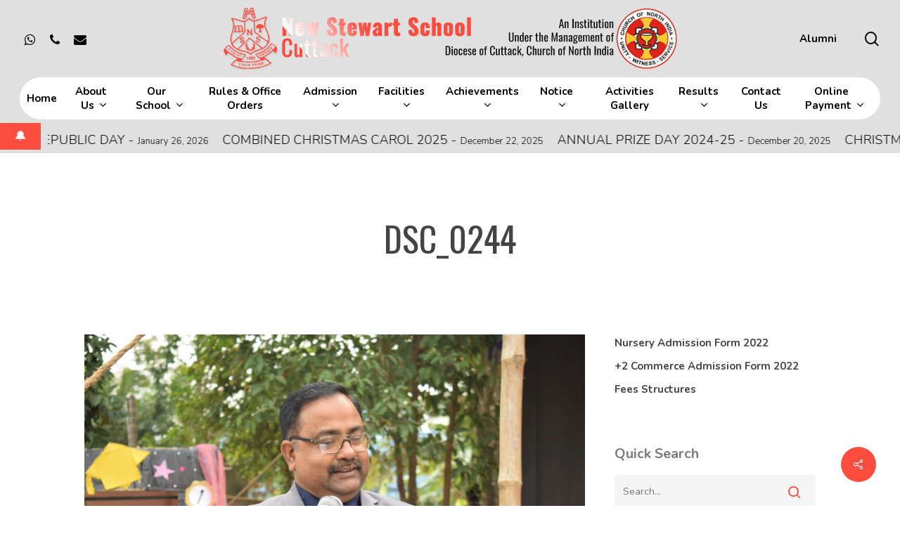

--- FILE ---
content_type: text/html; charset=UTF-8
request_url: https://www.newstewartschoolctc.in/farewell-2023-2024-std-x/dsc_0244-2/
body_size: 22326
content:
<!doctype html>
<html lang="en-US" class="no-js">
<head>
	<meta charset="UTF-8">
	<meta name="viewport" content="width=device-width, initial-scale=1, maximum-scale=1, user-scalable=0" /><title>DSC_0244 &#8211; New Stewart School Cuttack</title>
<meta name='robots' content='max-image-preview:large' />
<link rel='dns-prefetch' href='//fonts.googleapis.com' />
<link rel="alternate" type="application/rss+xml" title="New Stewart School Cuttack &raquo; Feed" href="https://www.newstewartschoolctc.in/feed/" />
<script type="text/javascript">
/* <![CDATA[ */
window._wpemojiSettings = {"baseUrl":"https:\/\/s.w.org\/images\/core\/emoji\/15.0.3\/72x72\/","ext":".png","svgUrl":"https:\/\/s.w.org\/images\/core\/emoji\/15.0.3\/svg\/","svgExt":".svg","source":{"concatemoji":"https:\/\/www.newstewartschoolctc.in\/wp-includes\/js\/wp-emoji-release.min.js?ver=6.5.7"}};
/*! This file is auto-generated */
!function(i,n){var o,s,e;function c(e){try{var t={supportTests:e,timestamp:(new Date).valueOf()};sessionStorage.setItem(o,JSON.stringify(t))}catch(e){}}function p(e,t,n){e.clearRect(0,0,e.canvas.width,e.canvas.height),e.fillText(t,0,0);var t=new Uint32Array(e.getImageData(0,0,e.canvas.width,e.canvas.height).data),r=(e.clearRect(0,0,e.canvas.width,e.canvas.height),e.fillText(n,0,0),new Uint32Array(e.getImageData(0,0,e.canvas.width,e.canvas.height).data));return t.every(function(e,t){return e===r[t]})}function u(e,t,n){switch(t){case"flag":return n(e,"\ud83c\udff3\ufe0f\u200d\u26a7\ufe0f","\ud83c\udff3\ufe0f\u200b\u26a7\ufe0f")?!1:!n(e,"\ud83c\uddfa\ud83c\uddf3","\ud83c\uddfa\u200b\ud83c\uddf3")&&!n(e,"\ud83c\udff4\udb40\udc67\udb40\udc62\udb40\udc65\udb40\udc6e\udb40\udc67\udb40\udc7f","\ud83c\udff4\u200b\udb40\udc67\u200b\udb40\udc62\u200b\udb40\udc65\u200b\udb40\udc6e\u200b\udb40\udc67\u200b\udb40\udc7f");case"emoji":return!n(e,"\ud83d\udc26\u200d\u2b1b","\ud83d\udc26\u200b\u2b1b")}return!1}function f(e,t,n){var r="undefined"!=typeof WorkerGlobalScope&&self instanceof WorkerGlobalScope?new OffscreenCanvas(300,150):i.createElement("canvas"),a=r.getContext("2d",{willReadFrequently:!0}),o=(a.textBaseline="top",a.font="600 32px Arial",{});return e.forEach(function(e){o[e]=t(a,e,n)}),o}function t(e){var t=i.createElement("script");t.src=e,t.defer=!0,i.head.appendChild(t)}"undefined"!=typeof Promise&&(o="wpEmojiSettingsSupports",s=["flag","emoji"],n.supports={everything:!0,everythingExceptFlag:!0},e=new Promise(function(e){i.addEventListener("DOMContentLoaded",e,{once:!0})}),new Promise(function(t){var n=function(){try{var e=JSON.parse(sessionStorage.getItem(o));if("object"==typeof e&&"number"==typeof e.timestamp&&(new Date).valueOf()<e.timestamp+604800&&"object"==typeof e.supportTests)return e.supportTests}catch(e){}return null}();if(!n){if("undefined"!=typeof Worker&&"undefined"!=typeof OffscreenCanvas&&"undefined"!=typeof URL&&URL.createObjectURL&&"undefined"!=typeof Blob)try{var e="postMessage("+f.toString()+"("+[JSON.stringify(s),u.toString(),p.toString()].join(",")+"));",r=new Blob([e],{type:"text/javascript"}),a=new Worker(URL.createObjectURL(r),{name:"wpTestEmojiSupports"});return void(a.onmessage=function(e){c(n=e.data),a.terminate(),t(n)})}catch(e){}c(n=f(s,u,p))}t(n)}).then(function(e){for(var t in e)n.supports[t]=e[t],n.supports.everything=n.supports.everything&&n.supports[t],"flag"!==t&&(n.supports.everythingExceptFlag=n.supports.everythingExceptFlag&&n.supports[t]);n.supports.everythingExceptFlag=n.supports.everythingExceptFlag&&!n.supports.flag,n.DOMReady=!1,n.readyCallback=function(){n.DOMReady=!0}}).then(function(){return e}).then(function(){var e;n.supports.everything||(n.readyCallback(),(e=n.source||{}).concatemoji?t(e.concatemoji):e.wpemoji&&e.twemoji&&(t(e.twemoji),t(e.wpemoji)))}))}((window,document),window._wpemojiSettings);
/* ]]> */
</script>
<style id='wp-emoji-styles-inline-css' type='text/css'>

	img.wp-smiley, img.emoji {
		display: inline !important;
		border: none !important;
		box-shadow: none !important;
		height: 1em !important;
		width: 1em !important;
		margin: 0 0.07em !important;
		vertical-align: -0.1em !important;
		background: none !important;
		padding: 0 !important;
	}
</style>
<link rel='stylesheet' id='wp-block-library-css' href='https://www.newstewartschoolctc.in/wp-includes/css/dist/block-library/style.min.css?ver=6.5.7' type='text/css' media='all' />
<style id='classic-theme-styles-inline-css' type='text/css'>
/*! This file is auto-generated */
.wp-block-button__link{color:#fff;background-color:#32373c;border-radius:9999px;box-shadow:none;text-decoration:none;padding:calc(.667em + 2px) calc(1.333em + 2px);font-size:1.125em}.wp-block-file__button{background:#32373c;color:#fff;text-decoration:none}
</style>
<style id='global-styles-inline-css' type='text/css'>
body{--wp--preset--color--black: #000000;--wp--preset--color--cyan-bluish-gray: #abb8c3;--wp--preset--color--white: #ffffff;--wp--preset--color--pale-pink: #f78da7;--wp--preset--color--vivid-red: #cf2e2e;--wp--preset--color--luminous-vivid-orange: #ff6900;--wp--preset--color--luminous-vivid-amber: #fcb900;--wp--preset--color--light-green-cyan: #7bdcb5;--wp--preset--color--vivid-green-cyan: #00d084;--wp--preset--color--pale-cyan-blue: #8ed1fc;--wp--preset--color--vivid-cyan-blue: #0693e3;--wp--preset--color--vivid-purple: #9b51e0;--wp--preset--gradient--vivid-cyan-blue-to-vivid-purple: linear-gradient(135deg,rgba(6,147,227,1) 0%,rgb(155,81,224) 100%);--wp--preset--gradient--light-green-cyan-to-vivid-green-cyan: linear-gradient(135deg,rgb(122,220,180) 0%,rgb(0,208,130) 100%);--wp--preset--gradient--luminous-vivid-amber-to-luminous-vivid-orange: linear-gradient(135deg,rgba(252,185,0,1) 0%,rgba(255,105,0,1) 100%);--wp--preset--gradient--luminous-vivid-orange-to-vivid-red: linear-gradient(135deg,rgba(255,105,0,1) 0%,rgb(207,46,46) 100%);--wp--preset--gradient--very-light-gray-to-cyan-bluish-gray: linear-gradient(135deg,rgb(238,238,238) 0%,rgb(169,184,195) 100%);--wp--preset--gradient--cool-to-warm-spectrum: linear-gradient(135deg,rgb(74,234,220) 0%,rgb(151,120,209) 20%,rgb(207,42,186) 40%,rgb(238,44,130) 60%,rgb(251,105,98) 80%,rgb(254,248,76) 100%);--wp--preset--gradient--blush-light-purple: linear-gradient(135deg,rgb(255,206,236) 0%,rgb(152,150,240) 100%);--wp--preset--gradient--blush-bordeaux: linear-gradient(135deg,rgb(254,205,165) 0%,rgb(254,45,45) 50%,rgb(107,0,62) 100%);--wp--preset--gradient--luminous-dusk: linear-gradient(135deg,rgb(255,203,112) 0%,rgb(199,81,192) 50%,rgb(65,88,208) 100%);--wp--preset--gradient--pale-ocean: linear-gradient(135deg,rgb(255,245,203) 0%,rgb(182,227,212) 50%,rgb(51,167,181) 100%);--wp--preset--gradient--electric-grass: linear-gradient(135deg,rgb(202,248,128) 0%,rgb(113,206,126) 100%);--wp--preset--gradient--midnight: linear-gradient(135deg,rgb(2,3,129) 0%,rgb(40,116,252) 100%);--wp--preset--font-size--small: 13px;--wp--preset--font-size--medium: 20px;--wp--preset--font-size--large: 36px;--wp--preset--font-size--x-large: 42px;--wp--preset--spacing--20: 0.44rem;--wp--preset--spacing--30: 0.67rem;--wp--preset--spacing--40: 1rem;--wp--preset--spacing--50: 1.5rem;--wp--preset--spacing--60: 2.25rem;--wp--preset--spacing--70: 3.38rem;--wp--preset--spacing--80: 5.06rem;--wp--preset--shadow--natural: 6px 6px 9px rgba(0, 0, 0, 0.2);--wp--preset--shadow--deep: 12px 12px 50px rgba(0, 0, 0, 0.4);--wp--preset--shadow--sharp: 6px 6px 0px rgba(0, 0, 0, 0.2);--wp--preset--shadow--outlined: 6px 6px 0px -3px rgba(255, 255, 255, 1), 6px 6px rgba(0, 0, 0, 1);--wp--preset--shadow--crisp: 6px 6px 0px rgba(0, 0, 0, 1);}:where(.is-layout-flex){gap: 0.5em;}:where(.is-layout-grid){gap: 0.5em;}body .is-layout-flex{display: flex;}body .is-layout-flex{flex-wrap: wrap;align-items: center;}body .is-layout-flex > *{margin: 0;}body .is-layout-grid{display: grid;}body .is-layout-grid > *{margin: 0;}:where(.wp-block-columns.is-layout-flex){gap: 2em;}:where(.wp-block-columns.is-layout-grid){gap: 2em;}:where(.wp-block-post-template.is-layout-flex){gap: 1.25em;}:where(.wp-block-post-template.is-layout-grid){gap: 1.25em;}.has-black-color{color: var(--wp--preset--color--black) !important;}.has-cyan-bluish-gray-color{color: var(--wp--preset--color--cyan-bluish-gray) !important;}.has-white-color{color: var(--wp--preset--color--white) !important;}.has-pale-pink-color{color: var(--wp--preset--color--pale-pink) !important;}.has-vivid-red-color{color: var(--wp--preset--color--vivid-red) !important;}.has-luminous-vivid-orange-color{color: var(--wp--preset--color--luminous-vivid-orange) !important;}.has-luminous-vivid-amber-color{color: var(--wp--preset--color--luminous-vivid-amber) !important;}.has-light-green-cyan-color{color: var(--wp--preset--color--light-green-cyan) !important;}.has-vivid-green-cyan-color{color: var(--wp--preset--color--vivid-green-cyan) !important;}.has-pale-cyan-blue-color{color: var(--wp--preset--color--pale-cyan-blue) !important;}.has-vivid-cyan-blue-color{color: var(--wp--preset--color--vivid-cyan-blue) !important;}.has-vivid-purple-color{color: var(--wp--preset--color--vivid-purple) !important;}.has-black-background-color{background-color: var(--wp--preset--color--black) !important;}.has-cyan-bluish-gray-background-color{background-color: var(--wp--preset--color--cyan-bluish-gray) !important;}.has-white-background-color{background-color: var(--wp--preset--color--white) !important;}.has-pale-pink-background-color{background-color: var(--wp--preset--color--pale-pink) !important;}.has-vivid-red-background-color{background-color: var(--wp--preset--color--vivid-red) !important;}.has-luminous-vivid-orange-background-color{background-color: var(--wp--preset--color--luminous-vivid-orange) !important;}.has-luminous-vivid-amber-background-color{background-color: var(--wp--preset--color--luminous-vivid-amber) !important;}.has-light-green-cyan-background-color{background-color: var(--wp--preset--color--light-green-cyan) !important;}.has-vivid-green-cyan-background-color{background-color: var(--wp--preset--color--vivid-green-cyan) !important;}.has-pale-cyan-blue-background-color{background-color: var(--wp--preset--color--pale-cyan-blue) !important;}.has-vivid-cyan-blue-background-color{background-color: var(--wp--preset--color--vivid-cyan-blue) !important;}.has-vivid-purple-background-color{background-color: var(--wp--preset--color--vivid-purple) !important;}.has-black-border-color{border-color: var(--wp--preset--color--black) !important;}.has-cyan-bluish-gray-border-color{border-color: var(--wp--preset--color--cyan-bluish-gray) !important;}.has-white-border-color{border-color: var(--wp--preset--color--white) !important;}.has-pale-pink-border-color{border-color: var(--wp--preset--color--pale-pink) !important;}.has-vivid-red-border-color{border-color: var(--wp--preset--color--vivid-red) !important;}.has-luminous-vivid-orange-border-color{border-color: var(--wp--preset--color--luminous-vivid-orange) !important;}.has-luminous-vivid-amber-border-color{border-color: var(--wp--preset--color--luminous-vivid-amber) !important;}.has-light-green-cyan-border-color{border-color: var(--wp--preset--color--light-green-cyan) !important;}.has-vivid-green-cyan-border-color{border-color: var(--wp--preset--color--vivid-green-cyan) !important;}.has-pale-cyan-blue-border-color{border-color: var(--wp--preset--color--pale-cyan-blue) !important;}.has-vivid-cyan-blue-border-color{border-color: var(--wp--preset--color--vivid-cyan-blue) !important;}.has-vivid-purple-border-color{border-color: var(--wp--preset--color--vivid-purple) !important;}.has-vivid-cyan-blue-to-vivid-purple-gradient-background{background: var(--wp--preset--gradient--vivid-cyan-blue-to-vivid-purple) !important;}.has-light-green-cyan-to-vivid-green-cyan-gradient-background{background: var(--wp--preset--gradient--light-green-cyan-to-vivid-green-cyan) !important;}.has-luminous-vivid-amber-to-luminous-vivid-orange-gradient-background{background: var(--wp--preset--gradient--luminous-vivid-amber-to-luminous-vivid-orange) !important;}.has-luminous-vivid-orange-to-vivid-red-gradient-background{background: var(--wp--preset--gradient--luminous-vivid-orange-to-vivid-red) !important;}.has-very-light-gray-to-cyan-bluish-gray-gradient-background{background: var(--wp--preset--gradient--very-light-gray-to-cyan-bluish-gray) !important;}.has-cool-to-warm-spectrum-gradient-background{background: var(--wp--preset--gradient--cool-to-warm-spectrum) !important;}.has-blush-light-purple-gradient-background{background: var(--wp--preset--gradient--blush-light-purple) !important;}.has-blush-bordeaux-gradient-background{background: var(--wp--preset--gradient--blush-bordeaux) !important;}.has-luminous-dusk-gradient-background{background: var(--wp--preset--gradient--luminous-dusk) !important;}.has-pale-ocean-gradient-background{background: var(--wp--preset--gradient--pale-ocean) !important;}.has-electric-grass-gradient-background{background: var(--wp--preset--gradient--electric-grass) !important;}.has-midnight-gradient-background{background: var(--wp--preset--gradient--midnight) !important;}.has-small-font-size{font-size: var(--wp--preset--font-size--small) !important;}.has-medium-font-size{font-size: var(--wp--preset--font-size--medium) !important;}.has-large-font-size{font-size: var(--wp--preset--font-size--large) !important;}.has-x-large-font-size{font-size: var(--wp--preset--font-size--x-large) !important;}
.wp-block-navigation a:where(:not(.wp-element-button)){color: inherit;}
:where(.wp-block-post-template.is-layout-flex){gap: 1.25em;}:where(.wp-block-post-template.is-layout-grid){gap: 1.25em;}
:where(.wp-block-columns.is-layout-flex){gap: 2em;}:where(.wp-block-columns.is-layout-grid){gap: 2em;}
.wp-block-pullquote{font-size: 1.5em;line-height: 1.6;}
</style>
<link rel='stylesheet' id='salient-social-css' href='https://www.newstewartschoolctc.in/wp-content/plugins/salient-social/css/style.css?ver=1.2.2' type='text/css' media='all' />
<style id='salient-social-inline-css' type='text/css'>

  .sharing-default-minimal .nectar-love.loved,
  body .nectar-social[data-color-override="override"].fixed > a:before, 
  body .nectar-social[data-color-override="override"].fixed .nectar-social-inner a,
  .sharing-default-minimal .nectar-social[data-color-override="override"] .nectar-social-inner a:hover,
  .nectar-social.vertical[data-color-override="override"] .nectar-social-inner a:hover {
    background-color: #fd4d40;
  }
  .nectar-social.hover .nectar-love.loved,
  .nectar-social.hover > .nectar-love-button a:hover,
  .nectar-social[data-color-override="override"].hover > div a:hover,
  #single-below-header .nectar-social[data-color-override="override"].hover > div a:hover,
  .nectar-social[data-color-override="override"].hover .share-btn:hover,
  .sharing-default-minimal .nectar-social[data-color-override="override"] .nectar-social-inner a {
    border-color: #fd4d40;
  }
  #single-below-header .nectar-social.hover .nectar-love.loved i,
  #single-below-header .nectar-social.hover[data-color-override="override"] a:hover,
  #single-below-header .nectar-social.hover[data-color-override="override"] a:hover i,
  #single-below-header .nectar-social.hover .nectar-love-button a:hover i,
  .nectar-love:hover i,
  .hover .nectar-love:hover .total_loves,
  .nectar-love.loved i,
  .nectar-social.hover .nectar-love.loved .total_loves,
  .nectar-social.hover .share-btn:hover, 
  .nectar-social[data-color-override="override"].hover .nectar-social-inner a:hover,
  .nectar-social[data-color-override="override"].hover > div:hover span,
  .sharing-default-minimal .nectar-social[data-color-override="override"] .nectar-social-inner a:not(:hover) i,
  .sharing-default-minimal .nectar-social[data-color-override="override"] .nectar-social-inner a:not(:hover) {
    color: #fd4d40;
  }
</style>
<link rel='stylesheet' id='awsm-team-css' href='https://www.newstewartschoolctc.in/wp-content/plugins/awsm-team/css/team.min.css?ver=1.3.3' type='text/css' media='all' />
<link rel='stylesheet' id='font-awesome-css' href='https://www.newstewartschoolctc.in/wp-content/themes/salient/css/font-awesome-legacy.min.css?ver=4.7.1' type='text/css' media='all' />
<link rel='stylesheet' id='salient-grid-system-css' href='https://www.newstewartschoolctc.in/wp-content/themes/salient/css/build/grid-system.css?ver=14.0.5' type='text/css' media='all' />
<link rel='stylesheet' id='main-styles-css' href='https://www.newstewartschoolctc.in/wp-content/themes/salient/css/build/style.css?ver=14.0.5' type='text/css' media='all' />
<link rel='stylesheet' id='nectar-header-layout-centered-bottom-bar-css' href='https://www.newstewartschoolctc.in/wp-content/themes/salient/css/build/header/header-layout-centered-bottom-bar.css?ver=14.0.5' type='text/css' media='all' />
<link rel='stylesheet' id='nectar-single-styles-css' href='https://www.newstewartschoolctc.in/wp-content/themes/salient/css/build/single.css?ver=14.0.5' type='text/css' media='all' />
<link rel='stylesheet' id='nectar_default_font_open_sans-css' href='https://fonts.googleapis.com/css?family=Open+Sans%3A300%2C400%2C600%2C700&#038;subset=latin%2Clatin-ext' type='text/css' media='all' />
<link rel='stylesheet' id='responsive-css' href='https://www.newstewartschoolctc.in/wp-content/themes/salient/css/build/responsive.css?ver=14.0.5' type='text/css' media='all' />
<link rel='stylesheet' id='skin-material-css' href='https://www.newstewartschoolctc.in/wp-content/themes/salient/css/build/skin-material.css?ver=14.0.5' type='text/css' media='all' />
<link rel='stylesheet' id='salient-wp-menu-dynamic-css' href='https://www.newstewartschoolctc.in/wp-content/uploads/salient/menu-dynamic.css?ver=15275' type='text/css' media='all' />
<link rel='stylesheet' id='js_composer_front-css' href='https://www.newstewartschoolctc.in/wp-content/plugins/js_composer_salient/assets/css/js_composer.min.css?ver=6.7.1' type='text/css' media='all' />
<link rel='stylesheet' id='nectar-widget-posts-css' href='https://www.newstewartschoolctc.in/wp-content/themes/salient/css/build/elements/widget-nectar-posts.css?ver=14.0.5' type='text/css' media='all' />
<link rel='stylesheet' id='dhvc-form-font-awesome-css' href='https://www.newstewartschoolctc.in/wp-content/plugins/dhvc-form/assets/fonts/font-awesome/css/font-awesome.min.css?ver=4.1.0' type='text/css' media='all' />
<link rel='stylesheet' id='dhvc-form-css' href='https://www.newstewartschoolctc.in/wp-content/plugins/dhvc-form/assets/css/style.css?ver=2.2.39' type='text/css' media='all' />
<link rel='stylesheet' id='mimetypes-link-icons-css' href='https://www.newstewartschoolctc.in/wp-content/plugins/mimetypes-link-icons/css/style.php?cssvars=bXRsaV9oZWlnaHQ9MjQmbXRsaV9pbWFnZV90eXBlPXBuZyZtdGxpX2xlZnRvcnJpZ2h0PWxlZnQmYWN0aXZlX3R5cGVzPWNzdnxkb2N8ZG9jeHxwZGZ8cmFy&#038;ver=3.0' type='text/css' media='all' />
<link rel='stylesheet' id='dynamic-css-css' href='https://www.newstewartschoolctc.in/wp-content/themes/salient/css/salient-dynamic-styles.css?ver=74575' type='text/css' media='all' />
<style id='dynamic-css-inline-css' type='text/css'>
@media only screen and (min-width:1000px){body #ajax-content-wrap.no-scroll{min-height:calc(100vh - 140px);height:calc(100vh - 140px)!important;}}@media only screen and (min-width:1000px){#page-header-wrap.fullscreen-header,#page-header-wrap.fullscreen-header #page-header-bg,html:not(.nectar-box-roll-loaded) .nectar-box-roll > #page-header-bg.fullscreen-header,.nectar_fullscreen_zoom_recent_projects,#nectar_fullscreen_rows:not(.afterLoaded) > div{height:calc(100vh - 139px);}.wpb_row.vc_row-o-full-height.top-level,.wpb_row.vc_row-o-full-height.top-level > .col.span_12{min-height:calc(100vh - 139px);}html:not(.nectar-box-roll-loaded) .nectar-box-roll > #page-header-bg.fullscreen-header{top:140px;}.nectar-slider-wrap[data-fullscreen="true"]:not(.loaded),.nectar-slider-wrap[data-fullscreen="true"]:not(.loaded) .swiper-container{height:calc(100vh - 138px)!important;}.admin-bar .nectar-slider-wrap[data-fullscreen="true"]:not(.loaded),.admin-bar .nectar-slider-wrap[data-fullscreen="true"]:not(.loaded) .swiper-container{height:calc(100vh - 138px - 32px)!important;}}@media only screen and (max-width:999px){.using-mobile-browser #nectar_fullscreen_rows:not(.afterLoaded):not([data-mobile-disable="on"]) > div{height:calc(100vh - 121px);}.using-mobile-browser .wpb_row.vc_row-o-full-height.top-level,.using-mobile-browser .wpb_row.vc_row-o-full-height.top-level > .col.span_12,[data-permanent-transparent="1"].using-mobile-browser .wpb_row.vc_row-o-full-height.top-level,[data-permanent-transparent="1"].using-mobile-browser .wpb_row.vc_row-o-full-height.top-level > .col.span_12{min-height:calc(100vh - 121px);}html:not(.nectar-box-roll-loaded) .nectar-box-roll > #page-header-bg.fullscreen-header,.nectar_fullscreen_zoom_recent_projects,.nectar-slider-wrap[data-fullscreen="true"]:not(.loaded),.nectar-slider-wrap[data-fullscreen="true"]:not(.loaded) .swiper-container,#nectar_fullscreen_rows:not(.afterLoaded):not([data-mobile-disable="on"]) > div{height:calc(100vh - 68px);}.wpb_row.vc_row-o-full-height.top-level,.wpb_row.vc_row-o-full-height.top-level > .col.span_12{min-height:calc(100vh - 68px);}body[data-transparent-header="false"] #ajax-content-wrap.no-scroll{min-height:calc(100vh - 68px);height:calc(100vh - 68px);}}body .container-wrap .vc_row-fluid[data-column-margin="50px"] > .span_12,body .container-wrap .vc_row-fluid[data-column-margin="50px"] .full-page-inner > .container > .span_12,body .container-wrap .vc_row-fluid[data-column-margin="50px"] .full-page-inner > .span_12{margin-left:-25px;margin-right:-25px;}body .container-wrap .vc_row-fluid[data-column-margin="50px"] .wpb_column:not(.child_column),body .container-wrap .inner_row[data-column-margin="50px"] .child_column{padding-left:25px;padding-right:25px;}.container-wrap .vc_row-fluid[data-column-margin="50px"].full-width-content > .span_12,.container-wrap .vc_row-fluid[data-column-margin="50px"].full-width-content .full-page-inner > .span_12{margin-left:0;margin-right:0;padding-left:25px;padding-right:25px;}.single-portfolio #full_width_portfolio .vc_row-fluid[data-column-margin="50px"].full-width-content > .span_12{padding-right:25px;}@media only screen and (max-width:999px) and (min-width:690px){.vc_row-fluid[data-column-margin="50px"] > .span_12 > .one-fourths:not([class*="vc_col-xs-"]),.vc_row-fluid .vc_row-fluid.inner_row[data-column-margin="50px"] > .span_12 > .one-fourths:not([class*="vc_col-xs-"]){margin-bottom:50px;}}.screen-reader-text,.nectar-skip-to-content:not(:focus){border:0;clip:rect(1px,1px,1px,1px);clip-path:inset(50%);height:1px;margin:-1px;overflow:hidden;padding:0;position:absolute!important;width:1px;word-wrap:normal!important;}
/*Menu Badge css START*/
.menu-badge-red {
font-size: 8px;
margin-left: 4px;
position: relative;
top: -10px;
margin-bottom: 13px;
color: #ffffff;
background-color: #C72128;
padding: 2px 4px;
border-radius: 3px;
}
.badge-bounce {
animation: bouncing .8s cubic-bezier(0.1,0.05,0.05,1) 0s infinite alternate both;
}
@keyframes bouncing{
	0%{top:-6px}
	100%{top:-10px}
}
/*Menu Badge css END*/

/*Nav Style*/

header div.col_last nav{background: rgba(255,255,255,1)!important;
    border-radius: 50px!important;}
header div.col_last nav>ul>li>a {
    padding-top: 10px!important;
    padding-bottom: 10px!important;
        margin-bottom: 0px!important;

}
/*Nav style end*/

/*Ticker Style*/

/*New Ticker css START*/
.spt-label{font-family: Fredericka the Great!important;}
.spt-link .spt-postinfo {font-size: 13px!important;}
/*New Ticker css END*/

/* Page Sub Header */

.home #page-header-wrap { display: none; }
#page-header-bg {
    background-color: #16c3b0!important;
    height: 120px!important;
    
}
#page-header-bg h1{
    color: #fff!important;
    text-align:center!important;
}
#page-header-wrap {
    height: 120px!important;
}
/*Form CSS Start*/

.es-field-wrap input[type=text], input[type=email] {
    background-color: rgb(255 255 255);
    border-radius: 4px;
    border: 2px solid rgb(10 26 147);
}
/*Form CSS End*/
 
/*Widget CSS Start*/
.nectar_blog_posts_recent_extra li .post-date{font-size: 13px!important;}


body #footer-outer .row {
    padding: 10px 0!important;
}
#block-22 p{display:none;}
#mvcwid h3.wps_visitor_title {font-size: 14px!important;
    float: left!important;
    line-height: 20px!important;
    margin-right: 5px!important;}
    
#mvcwid strong{ float: left!important;}

.awsm-grid-card figure img{height:80px!important;}
.awsm-grid-card figcaption h3{font-size:16px!important; line-height:100%!important;}
</style>
<link rel='stylesheet' id='wps-visitor-style-css' href='https://www.newstewartschoolctc.in/wp-content/plugins/wps-visitor-counter/styles/css/default.css?ver=1.4.9' type='text/css' media='all' />
<link rel='stylesheet' id='redux-google-fonts-salient_redux-css' href='https://fonts.googleapis.com/css?family=Nunito%3A700%2C400%2C300%2C600%7COswald%3A400%7CCaveat%3A400&#038;ver=1688964993' type='text/css' media='all' />
<script type="text/javascript" src="https://www.newstewartschoolctc.in/wp-includes/js/jquery/jquery.min.js?ver=3.7.1" id="jquery-core-js"></script>
<script type="text/javascript" src="https://www.newstewartschoolctc.in/wp-includes/js/jquery/jquery-migrate.min.js?ver=3.4.1" id="jquery-migrate-js"></script>
<script type="text/javascript" id="wps-visitor-counter-js-extra">
/* <![CDATA[ */
var wpspagevisit = {"ajaxurl":"https:\/\/www.newstewartschoolctc.in\/wp-admin\/admin-ajax.php","ajax_nonce":"f8b2435bb6"};
/* ]]> */
</script>
<script type="text/javascript" src="https://www.newstewartschoolctc.in/wp-content/plugins/wps-visitor-counter/styles/js/custom.js?ver=1.4.9" id="wps-visitor-counter-js"></script>
<link rel="https://api.w.org/" href="https://www.newstewartschoolctc.in/wp-json/" /><link rel="alternate" type="application/json" href="https://www.newstewartschoolctc.in/wp-json/wp/v2/media/5643" /><link rel="EditURI" type="application/rsd+xml" title="RSD" href="https://www.newstewartschoolctc.in/xmlrpc.php?rsd" />
<meta name="generator" content="WordPress 6.5.7" />
<link rel='shortlink' href='https://www.newstewartschoolctc.in/?p=5643' />
<link rel="alternate" type="application/json+oembed" href="https://www.newstewartschoolctc.in/wp-json/oembed/1.0/embed?url=https%3A%2F%2Fwww.newstewartschoolctc.in%2Ffarewell-2023-2024-std-x%2Fdsc_0244-2%2F" />
<link rel="alternate" type="text/xml+oembed" href="https://www.newstewartschoolctc.in/wp-json/oembed/1.0/embed?url=https%3A%2F%2Fwww.newstewartschoolctc.in%2Ffarewell-2023-2024-std-x%2Fdsc_0244-2%2F&#038;format=xml" />

<!-- This website uses the Simple Posts Ticker plugin v1.1.6 - https://wordpress.org/plugins/simple-posts-ticker/ -->
<style type="text/css">
a.spt-link:hover {color:#fd4d40!important;}
spt-postinfo{color:#fd4d40!important;}
</style>
<script type="text/javascript"> var root = document.getElementsByTagName( "html" )[0]; root.setAttribute( "class", "js" ); </script><meta name="generator" content="Powered by WPBakery Page Builder - drag and drop page builder for WordPress."/>
<link rel="icon" href="https://www.newstewartschoolctc.in/wp-content/uploads/fav-icon.png" sizes="32x32" />
<link rel="icon" href="https://www.newstewartschoolctc.in/wp-content/uploads/fav-icon.png" sizes="192x192" />
<link rel="apple-touch-icon" href="https://www.newstewartschoolctc.in/wp-content/uploads/fav-icon.png" />
<meta name="msapplication-TileImage" content="https://www.newstewartschoolctc.in/wp-content/uploads/fav-icon.png" />
<noscript><style> .wpb_animate_when_almost_visible { opacity: 1; }</style></noscript></head><body class="attachment attachment-template-default single single-attachment postid-5643 attachmentid-5643 attachment-jpeg nectar-auto-lightbox material wpb-js-composer js-comp-ver-6.7.1 vc_responsive global-section-after-header-nav-active" data-footer-reveal="false" data-footer-reveal-shadow="none" data-header-format="centered-menu-bottom-bar" data-body-border="off" data-boxed-style="" data-header-breakpoint="1000" data-dropdown-style="minimal" data-cae="easeOutCubic" data-cad="350" data-megamenu-width="contained" data-aie="slide-down" data-ls="magnific" data-apte="standard" data-hhun="0" data-fancy-form-rcs="default" data-form-style="default" data-form-submit="regular" data-is="minimal" data-button-style="rounded_shadow" data-user-account-button="false" data-flex-cols="true" data-col-gap="40px" data-header-inherit-rc="false" data-header-search="true" data-animated-anchors="true" data-ajax-transitions="false" data-full-width-header="true" data-slide-out-widget-area="true" data-slide-out-widget-area-style="slide-out-from-right" data-user-set-ocm="off" data-loading-animation="none" data-bg-header="false" data-responsive="1" data-ext-responsive="true" data-ext-padding="120" data-header-resize="0" data-header-color="custom" data-transparent-header="false" data-cart="false" data-remove-m-parallax="" data-remove-m-video-bgs="" data-m-animate="1" data-force-header-trans-color="light" data-smooth-scrolling="0" data-permanent-transparent="false" >
	
	<script type="text/javascript">
	 (function(window, document) {

		 if(navigator.userAgent.match(/(Android|iPod|iPhone|iPad|BlackBerry|IEMobile|Opera Mini)/)) {
			 document.body.className += " using-mobile-browser mobile ";
		 }

		 if( !("ontouchstart" in window) ) {

			 var body = document.querySelector("body");
			 var winW = window.innerWidth;
			 var bodyW = body.clientWidth;

			 if (winW > bodyW + 4) {
				 body.setAttribute("style", "--scroll-bar-w: " + (winW - bodyW - 4) + "px");
			 } else {
				 body.setAttribute("style", "--scroll-bar-w: 0px");
			 }
		 }

	 })(window, document);
   </script><a href="#ajax-content-wrap" class="nectar-skip-to-content">Skip to main content</a><div class="ocm-effect-wrap"><div class="ocm-effect-wrap-inner">	
	<div id="header-space"  data-header-mobile-fixed='1'></div> 
	
		<div id="header-outer" data-has-menu="true" data-has-buttons="yes" data-header-button_style="shadow_hover_scale" data-using-pr-menu="false" data-mobile-fixed="1" data-ptnm="false" data-lhe="default" data-user-set-bg="#e0e0e0" data-format="centered-menu-bottom-bar" data-menu-bottom-bar-align="center" data-permanent-transparent="false" data-megamenu-rt="0" data-remove-fixed="0" data-header-resize="0" data-cart="false" data-transparency-option="0" data-box-shadow="none" data-shrink-num="6" data-using-secondary="0" data-using-logo="1" data-logo-height="90" data-m-logo-height="45" data-padding="10" data-full-width="true" data-condense="false" >
		
<div id="search-outer" class="nectar">
	<div id="search">
		<div class="container">
			 <div id="search-box">
				 <div class="inner-wrap">
					 <div class="col span_12">
						  <form role="search" action="https://www.newstewartschoolctc.in/" method="GET">
														 <input type="text" name="s" id="s" value="" aria-label="Search" placeholder="Search" />
							 
						<span>Hit enter to search or ESC to close</span>
												</form>
					</div><!--/span_12-->
				</div><!--/inner-wrap-->
			 </div><!--/search-box-->
			 <div id="close"><a href="#"><span class="screen-reader-text">Close Search</span>
				<span class="close-wrap"> <span class="close-line close-line1"></span> <span class="close-line close-line2"></span> </span>				 </a></div>
		 </div><!--/container-->
	</div><!--/search-->
</div><!--/search-outer-->

<header id="top">
	<div class="container">
		<div class="row">
			<div class="col span_3">
								<a id="logo" href="https://www.newstewartschoolctc.in" data-supplied-ml-starting-dark="false" data-supplied-ml-starting="false" data-supplied-ml="true" >
					<img class="stnd skip-lazy dark-version" width="650" height="90" alt="New Stewart School Cuttack" src="https://www.newstewartschoolctc.in/wp-content/uploads/Newstewartschoolctc-logo.gif"  /><img class="mobile-only-logo skip-lazy" alt="New Stewart School Cuttack" width="240" height="45" src="https://www.newstewartschoolctc.in/wp-content/uploads/new-stewart-mobile-logo.png" />				</a>
									<nav class="left-side" data-using-pull-menu="false">
												<ul class="nectar-social"><li id="social-in-menu" class="button_social_group"><a target="_blank" rel="noopener" href=""><span class="screen-reader-text">whatsapp</span><i class="fa fa-whatsapp" aria-hidden="true"></i> </a><a  href="tel:06712419368"><span class="screen-reader-text">phone</span><i class="fa fa-phone" aria-hidden="true"></i> </a><a  href=""><span class="screen-reader-text">email</span><i class="fa fa-envelope" aria-hidden="true"></i> </a> </li></ul>
				 	 					</nav>
					<nav class="right-side">
						<ul id="menu-top-menu" class="sf-menu"><li id="menu-item-1462" class="menu-item menu-item-type-custom menu-item-object-custom nectar-regular-menu-item menu-item-1462"><a href="http://localhost/newstewartschoolctc/newstewartschoolctc.in/alumni/"><span class="menu-title-text">Alumni</span></a></li>
</ul>						<ul class="buttons" data-user-set-ocm="off"><li id="search-btn"><div><a href="#searchbox"><span class="icon-salient-search" aria-hidden="true"></span><span class="screen-reader-text">search</span></a></div> </li></ul>
																			<div class="slide-out-widget-area-toggle mobile-icon slide-out-from-right" data-custom-color="false" data-icon-animation="simple-transform">
								<div> <a href="#sidewidgetarea" aria-label="Navigation Menu" aria-expanded="false" class="closed">
									<span class="screen-reader-text">Menu</span><span aria-hidden="true"> <i class="lines-button x2"> <i class="lines"></i> </i> </span> </a> </div>
							</div>
											</nav>
							</div><!--/span_3-->

			<div class="col span_9 col_last">
									<div class="nectar-mobile-only mobile-header"><div class="inner"></div></div>
									<a class="mobile-search" href="#searchbox"><span class="nectar-icon icon-salient-search" aria-hidden="true"></span><span class="screen-reader-text">search</span></a>
														<div class="slide-out-widget-area-toggle mobile-icon slide-out-from-right" data-custom-color="false" data-icon-animation="simple-transform">
						<div> <a href="#sidewidgetarea" aria-label="Navigation Menu" aria-expanded="false" class="closed">
							<span class="screen-reader-text">Menu</span><span aria-hidden="true"> <i class="lines-button x2"> <i class="lines"></i> </i> </span>
						</a></div>
					</div>
				
									<nav>
													<ul class="sf-menu">
								<li id="menu-item-3576" class="menu-item menu-item-type-post_type menu-item-object-page menu-item-home nectar-regular-menu-item menu-item-3576"><a href="https://www.newstewartschoolctc.in/"><span class="menu-title-text">Home</span></a></li>
<li id="menu-item-30" class="menu-item menu-item-type-custom menu-item-object-custom menu-item-has-children nectar-regular-menu-item sf-with-ul menu-item-30"><a href="#"><span class="menu-title-text">About Us</span><span class="sf-sub-indicator"><i class="fa fa-angle-down icon-in-menu" aria-hidden="true"></i></span></a>
<ul class="sub-menu">
	<li id="menu-item-122" class="menu-item menu-item-type-post_type menu-item-object-page nectar-regular-menu-item menu-item-122"><a href="https://www.newstewartschoolctc.in/about-school/"><span class="menu-title-text">About School</span></a></li>
	<li id="menu-item-121" class="menu-item menu-item-type-post_type menu-item-object-page nectar-regular-menu-item menu-item-121"><a href="https://www.newstewartschoolctc.in/principal/"><span class="menu-title-text">Principal</span></a></li>
	<li id="menu-item-683" class="menu-item menu-item-type-post_type menu-item-object-page nectar-regular-menu-item menu-item-683"><a href="https://www.newstewartschoolctc.in/co-ordinator/"><span class="menu-title-text">Co Ordinator</span></a></li>
	<li id="menu-item-119" class="menu-item menu-item-type-post_type menu-item-object-page nectar-regular-menu-item menu-item-119"><a href="https://www.newstewartschoolctc.in/teaching-staff/"><span class="menu-title-text">Teaching Staff</span></a></li>
	<li id="menu-item-2809" class="menu-item menu-item-type-post_type menu-item-object-page nectar-regular-menu-item menu-item-2809"><a href="https://www.newstewartschoolctc.in/administrative-staff/"><span class="menu-title-text">Administrative Staff</span></a></li>
	<li id="menu-item-118" class="menu-item menu-item-type-post_type menu-item-object-page nectar-regular-menu-item menu-item-118"><a href="https://www.newstewartschoolctc.in/support-staff/"><span class="menu-title-text">Support Staff</span></a></li>
</ul>
</li>
<li id="menu-item-31" class="menu-item menu-item-type-custom menu-item-object-custom menu-item-has-children nectar-regular-menu-item sf-with-ul menu-item-31"><a href="#"><span class="menu-title-text">Our School</span><span class="sf-sub-indicator"><i class="fa fa-angle-down icon-in-menu" aria-hidden="true"></i></span></a>
<ul class="sub-menu">
	<li id="menu-item-144" class="menu-item menu-item-type-post_type menu-item-object-page nectar-regular-menu-item menu-item-144"><a href="https://www.newstewartschoolctc.in/school-timing/"><span class="menu-title-text">School Timing</span></a></li>
	<li id="menu-item-143" class="menu-item menu-item-type-post_type menu-item-object-page nectar-regular-menu-item menu-item-143"><a href="https://www.newstewartschoolctc.in/school-uniform/"><span class="menu-title-text">School Uniform</span></a></li>
	<li id="menu-item-357" class="menu-item menu-item-type-post_type menu-item-object-page nectar-regular-menu-item menu-item-357"><a href="https://www.newstewartschoolctc.in/house-system/"><span class="menu-title-text">House System</span></a></li>
	<li id="menu-item-3102" class="menu-item menu-item-type-post_type menu-item-object-page nectar-regular-menu-item menu-item-3102"><a href="https://www.newstewartschoolctc.in/school-rules/"><span class="menu-title-text">School Rules</span></a></li>
	<li id="menu-item-3755" class="menu-item menu-item-type-custom menu-item-object-custom nectar-regular-menu-item menu-item-3755"><a target="_blank" rel="noopener" href="https://www.newstewartschoolctc.in/wp-content/uploads/Stewart-school-service-rule-2022.pdf"><span class="menu-title-text">New Stewart School Employees Service Rules</span></a></li>
	<li id="menu-item-7395" class="menu-item menu-item-type-post_type menu-item-object-page nectar-regular-menu-item menu-item-7395"><a href="https://www.newstewartschoolctc.in/internal-complaint-comettiee-icc/"><span class="menu-title-text">Internal Complaint Comettiee (ICC)</span></a></li>
	<li id="menu-item-3753" class="menu-item menu-item-type-custom menu-item-object-custom nectar-regular-menu-item menu-item-3753"><a target="_blank" rel="noopener" href="https://www.newstewartschoolctc.in/wp-content/uploads/POLICY-FOR-PREVENTION-OF-SEXUAL-HARASSMENT-OF-WOMEN-1.pdf"><span class="menu-title-text">Policy For Prevention of Sexual Harassment of Women</span></a></li>
	<li id="menu-item-6183" class="menu-item menu-item-type-custom menu-item-object-custom nectar-regular-menu-item menu-item-6183"><a target="_blank" rel="noopener" href="https://www.newstewartschoolctc.in/wp-content/uploads/STEWART-SCHOOLS-CHILD-RIGHT-PROTECTION-POLICY.pdf"><span class="menu-title-text">Child Right Protection Policy</span></a></li>
	<li id="menu-item-3101" class="menu-item menu-item-type-post_type menu-item-object-page nectar-regular-menu-item menu-item-3101"><a href="https://www.newstewartschoolctc.in/school-exam/"><span class="menu-title-text">School Exam</span></a></li>
	<li id="menu-item-3233" class="menu-item menu-item-type-post_type menu-item-object-page nectar-regular-menu-item menu-item-3233"><a href="https://www.newstewartschoolctc.in/student-rules/"><span class="menu-title-text">Student Rules</span></a></li>
	<li id="menu-item-140" class="menu-item menu-item-type-post_type menu-item-object-page nectar-regular-menu-item menu-item-140"><a href="https://www.newstewartschoolctc.in/visiting-hours/"><span class="menu-title-text">Visiting Hours</span></a></li>
	<li id="menu-item-3247" class="menu-item menu-item-type-post_type menu-item-object-page nectar-regular-menu-item menu-item-3247"><a href="https://www.newstewartschoolctc.in/guidelines-to-students/"><span class="menu-title-text">Guidelines to Students</span></a></li>
</ul>
</li>
<li id="menu-item-5992" class="menu-item menu-item-type-taxonomy menu-item-object-category nectar-regular-menu-item menu-item-5992"><a href="https://www.newstewartschoolctc.in/category/rules-office-orders/"><span class="menu-title-text">Rules &amp; Office Orders</span></a></li>
<li id="menu-item-2813" class="menu-item menu-item-type-custom menu-item-object-custom menu-item-has-children nectar-regular-menu-item sf-with-ul menu-item-2813"><a href="#"><span class="menu-title-text">Admission</span><span class="sf-sub-indicator"><i class="fa fa-angle-down icon-in-menu" aria-hidden="true"></i></span></a>
<ul class="sub-menu">
	<li id="menu-item-3422" class="menu-item menu-item-type-post_type menu-item-object-page nectar-regular-menu-item menu-item-3422"><a href="https://www.newstewartschoolctc.in/admission-form/"><span class="menu-title-text">Application form for Admission 2025-2026</span></a></li>
	<li id="menu-item-4364" class="menu-item menu-item-type-post_type menu-item-object-page nectar-regular-menu-item menu-item-4364"><a href="https://www.newstewartschoolctc.in/syllabus/"><span class="menu-title-text">Syllabus</span></a></li>
	<li id="menu-item-215" class="menu-item menu-item-type-post_type menu-item-object-page nectar-regular-menu-item menu-item-215"><a href="https://www.newstewartschoolctc.in/school-fees-fine/"><span class="menu-title-text">School Fees &#038; Fine</span></a></li>
	<li id="menu-item-693" class="menu-item menu-item-type-post_type menu-item-object-page nectar-regular-menu-item menu-item-693"><a href="https://www.newstewartschoolctc.in/nursery-to-class-x/"><span class="menu-title-text">Nursery to Class X</span></a></li>
	<li id="menu-item-3113" class="menu-item menu-item-type-post_type menu-item-object-page nectar-regular-menu-item menu-item-3113"><a href="https://www.newstewartschoolctc.in/game-sports/"><span class="menu-title-text">Game &#038; Sports</span></a></li>
	<li id="menu-item-3404" class="menu-item menu-item-type-post_type menu-item-object-page nectar-regular-menu-item menu-item-3404"><a href="https://www.newstewartschoolctc.in/badminton/"><span class="menu-title-text">Badminton</span></a></li>
	<li id="menu-item-3112" class="menu-item menu-item-type-post_type menu-item-object-page nectar-regular-menu-item menu-item-3112"><a href="https://www.newstewartschoolctc.in/taekwondo/"><span class="menu-title-text">Taekwondo</span></a></li>
	<li id="menu-item-3403" class="menu-item menu-item-type-post_type menu-item-object-page menu-item-has-children nectar-regular-menu-item menu-item-3403"><a href="https://www.newstewartschoolctc.in/music/"><span class="menu-title-text">Music</span><span class="sf-sub-indicator"><i class="fa fa-angle-right icon-in-menu" aria-hidden="true"></i></span></a>
	<ul class="sub-menu">
		<li id="menu-item-3405" class="menu-item menu-item-type-custom menu-item-object-custom nectar-regular-menu-item menu-item-3405"><a href="#"><span class="menu-title-text">Instrumental</span></a></li>
		<li id="menu-item-3406" class="menu-item menu-item-type-custom menu-item-object-custom nectar-regular-menu-item menu-item-3406"><a href="#"><span class="menu-title-text">Vocal</span></a></li>
	</ul>
</li>
</ul>
</li>
<li id="menu-item-33" class="menu-item menu-item-type-custom menu-item-object-custom menu-item-has-children nectar-regular-menu-item sf-with-ul menu-item-33"><a href="#"><span class="menu-title-text">Facilities</span><span class="sf-sub-indicator"><i class="fa fa-angle-down icon-in-menu" aria-hidden="true"></i></span></a>
<ul class="sub-menu">
	<li id="menu-item-3891" class="menu-item menu-item-type-taxonomy menu-item-object-category nectar-regular-menu-item menu-item-3891"><a href="https://www.newstewartschoolctc.in/category/computer-lab/"><span class="menu-title-text">Computer Lab</span></a></li>
	<li id="menu-item-150" class="menu-item menu-item-type-post_type menu-item-object-page nectar-regular-menu-item menu-item-150"><a href="https://www.newstewartschoolctc.in/school-library/"><span class="menu-title-text">School Library</span></a></li>
	<li id="menu-item-3412" class="menu-item menu-item-type-post_type menu-item-object-page nectar-regular-menu-item menu-item-3412"><a href="https://www.newstewartschoolctc.in/science-laboratory/"><span class="menu-title-text">Science Laboratory</span></a></li>
	<li id="menu-item-3411" class="menu-item menu-item-type-post_type menu-item-object-page nectar-regular-menu-item menu-item-3411"><a href="https://www.newstewartschoolctc.in/language-lab/"><span class="menu-title-text">Language Lab</span></a></li>
	<li id="menu-item-3142" class="menu-item menu-item-type-post_type menu-item-object-page nectar-regular-menu-item menu-item-3142"><a href="https://www.newstewartschoolctc.in/canteen/"><span class="menu-title-text">Canteen</span></a></li>
	<li id="menu-item-3141" class="menu-item menu-item-type-post_type menu-item-object-page nectar-regular-menu-item menu-item-3141"><a href="https://www.newstewartschoolctc.in/game/"><span class="menu-title-text">Game</span></a></li>
</ul>
</li>
<li id="menu-item-3140" class="menu-item menu-item-type-custom menu-item-object-custom menu-item-has-children nectar-regular-menu-item sf-with-ul menu-item-3140"><a href="#"><span class="menu-title-text">Achievements</span><span class="sf-sub-indicator"><i class="fa fa-angle-down icon-in-menu" aria-hidden="true"></i></span></a>
<ul class="sub-menu">
	<li id="menu-item-3138" class="menu-item menu-item-type-post_type menu-item-object-page nectar-regular-menu-item menu-item-3138"><a href="https://www.newstewartschoolctc.in/inter-school/"><span class="menu-title-text">Inter School</span></a></li>
	<li id="menu-item-3137" class="menu-item menu-item-type-post_type menu-item-object-page nectar-regular-menu-item menu-item-3137"><a href="https://www.newstewartschoolctc.in/inter-stewart/"><span class="menu-title-text">Inter Stewart</span></a></li>
	<li id="menu-item-3136" class="menu-item menu-item-type-post_type menu-item-object-page nectar-regular-menu-item menu-item-3136"><a href="https://www.newstewartschoolctc.in/in-house/"><span class="menu-title-text">In House</span></a></li>
	<li id="menu-item-3135" class="menu-item menu-item-type-post_type menu-item-object-page nectar-regular-menu-item menu-item-3135"><a href="https://www.newstewartschoolctc.in/dance-music/"><span class="menu-title-text">Dance &#038; Music</span></a></li>
	<li id="menu-item-3134" class="menu-item menu-item-type-post_type menu-item-object-page nectar-regular-menu-item menu-item-3134"><a href="https://www.newstewartschoolctc.in/olympiad/"><span class="menu-title-text">Olympiad</span></a></li>
</ul>
</li>
<li id="menu-item-2746" class="menu-item menu-item-type-custom menu-item-object-custom menu-item-has-children nectar-regular-menu-item sf-with-ul menu-item-2746"><a href="#"><span class="menu-title-text">Notice</span><span class="sf-sub-indicator"><i class="fa fa-angle-down icon-in-menu" aria-hidden="true"></i></span></a>
<ul class="sub-menu">
	<li id="menu-item-2743" class="menu-item menu-item-type-taxonomy menu-item-object-category nectar-regular-menu-item menu-item-2743"><a href="https://www.newstewartschoolctc.in/category/important-notice/"><span class="menu-title-text">Important Notice</span></a></li>
	<li id="menu-item-2745" class="menu-item menu-item-type-taxonomy menu-item-object-category nectar-regular-menu-item menu-item-2745"><a href="https://www.newstewartschoolctc.in/category/notice-to-parents/"><span class="menu-title-text">Notice to Parents</span></a></li>
	<li id="menu-item-2744" class="menu-item menu-item-type-taxonomy menu-item-object-category nectar-regular-menu-item menu-item-2744"><a href="https://www.newstewartschoolctc.in/category/common-notice/"><span class="menu-title-text">Common Notice</span></a></li>
</ul>
</li>
<li id="menu-item-2815" class="menu-item menu-item-type-taxonomy menu-item-object-category nectar-regular-menu-item menu-item-2815"><a href="https://www.newstewartschoolctc.in/category/activities/"><span class="menu-title-text">Activities Gallery</span></a></li>
<li id="menu-item-3143" class="menu-item menu-item-type-custom menu-item-object-custom menu-item-has-children nectar-regular-menu-item sf-with-ul menu-item-3143"><a href="#"><span class="menu-title-text">Results</span><span class="sf-sub-indicator"><i class="fa fa-angle-down icon-in-menu" aria-hidden="true"></i></span></a>
<ul class="sub-menu">
	<li id="menu-item-3153" class="menu-item menu-item-type-post_type menu-item-object-page nectar-regular-menu-item menu-item-3153"><a href="https://www.newstewartschoolctc.in/icse-result/"><span class="menu-title-text">ICSE Result</span></a></li>
	<li id="menu-item-3152" class="menu-item menu-item-type-post_type menu-item-object-page nectar-regular-menu-item menu-item-3152"><a href="https://www.newstewartschoolctc.in/isc-results/"><span class="menu-title-text">ISC Results</span></a></li>
	<li id="menu-item-3151" class="menu-item menu-item-type-post_type menu-item-object-page nectar-regular-menu-item menu-item-3151"><a href="https://www.newstewartschoolctc.in/school-result/"><span class="menu-title-text">School Result</span></a></li>
</ul>
</li>
<li id="menu-item-2816" class="menu-item menu-item-type-post_type menu-item-object-page nectar-regular-menu-item menu-item-2816"><a href="https://www.newstewartschoolctc.in/contact-us/"><span class="menu-title-text">Contact Us</span></a></li>
<li id="menu-item-3592" class="menu-item menu-item-type-custom menu-item-object-custom menu-item-has-children nectar-regular-menu-item sf-with-ul menu-item-3592"><a href="#"><span class="menu-title-text">Online Payment</span><span class="sf-sub-indicator"><i class="fa fa-angle-down icon-in-menu" aria-hidden="true"></i></span></a>
<ul class="sub-menu">
	<li id="menu-item-3612" class="menu-item menu-item-type-post_type menu-item-object-page nectar-regular-menu-item menu-item-3612"><a href="https://www.newstewartschoolctc.in/instruction-2/"><span class="menu-title-text">Instruction</span></a></li>
	<li id="menu-item-3611" class="menu-item menu-item-type-post_type menu-item-object-page nectar-regular-menu-item menu-item-3611"><a href="https://www.newstewartschoolctc.in/privacy-policy/"><span class="menu-title-text">Privacy &#038; Policy</span></a></li>
	<li id="menu-item-3610" class="menu-item menu-item-type-post_type menu-item-object-page nectar-regular-menu-item menu-item-3610"><a href="https://www.newstewartschoolctc.in/disclaimer-policy/"><span class="menu-title-text">Disclaimer Policy</span></a></li>
	<li id="menu-item-3609" class="menu-item menu-item-type-post_type menu-item-object-page nectar-regular-menu-item menu-item-3609"><a href="https://www.newstewartschoolctc.in/terms-and-conditions/"><span class="menu-title-text">Terms And Conditions</span></a></li>
	<li id="menu-item-3608" class="menu-item menu-item-type-post_type menu-item-object-page nectar-regular-menu-item menu-item-3608"><a href="https://www.newstewartschoolctc.in/cancellation-refund-policy/"><span class="menu-title-text">Cancellation &#038; Refund Policy</span></a></li>
</ul>
</li>
							</ul>
						
					</nav>

					
				</div><!--/span_9-->

				
			</div><!--/row-->
					</div><!--/container-->
	</header>		
	</div>
		<div id="ajax-content-wrap">
<div class="nectar-global-section after-nav"><div class="container normal-container row">
		<div id="fws_697eb44bacf58"  data-column-margin="50px" data-midnight="dark"  class="wpb_row vc_row-fluid vc_row full-width-content vc_row-o-equal-height vc_row-flex vc_row-o-content-middle"  style="padding-top: 0px; padding-bottom: 0px; "><div class="row-bg-wrap" data-bg-animation="none" data-bg-overlay="false"><div class="inner-wrap"><div class="row-bg viewport-desktop using-bg-color"  style="background-color: #e0e0e0; "></div></div></div><div class="row_col_wrap_12 col span_12 dark left">
	<div  class="vc_col-sm-12 wpb_column column_container vc_column_container col no-extra-padding inherit_tablet inherit_phone "  data-padding-pos="all" data-has-bg-color="false" data-bg-color="" data-bg-opacity="1" data-animation="" data-delay="0" >
		<div class="vc_column-inner" >
			<div class="wpb_wrapper">
				
<div class="wpb_text_column wpb_content_element " >
	<div class="wpb_wrapper">
		
<!-- This website uses the Simple Posts Ticker plugin v1.1.6 - https://wordpress.org/plugins/simple-posts-ticker/ -->
<div class="spt-container spt-border" style="border: none;border-radius: 0px;width: 100%;"><div class="spt-label" style="float: left;margin: 0px 10px 0px 0px;padding: 5px 20px 5px 20px;color: #ffffff;background-color: #fd4d40;font-size: 100%;border-radius: 0px;">🔔</div><div class="spt-marquee" data-direction="left" data-duplicated="true" data-duration="25000" data-gap="0" data-speed="" data-pauseOnHover="true" data-delayBeforeStart="100" data-startVisible="true" data-loop="1" style="width:auto;margin: 5px 0px 3px 0px;padding: 10px 10px 0px 10px;font-size: 100%;background-color: #e0e0e0;overflow: hidden;"><span class="spt-item" style="padding: 0 10px;"><a class="spt-link" style="color: #000000;" target="_self" href="https://www.newstewartschoolctc.in/young-visionary-poets/">YOUNG VISIONARY POETS<span class="spt-separator"> - </span><span class="spt-postinfo" style="color: #000000;">January 27, 2026</span></a></span><span class="spt-item" style="padding: 0 10px;"><a class="spt-link" style="color: #000000;" target="_self" href="https://www.newstewartschoolctc.in/77th-republic-day/">77th REPUBLIC DAY<span class="spt-separator"> - </span><span class="spt-postinfo" style="color: #000000;">January 26, 2026</span></a></span><span class="spt-item" style="padding: 0 10px;"><a class="spt-link" style="color: #000000;" target="_self" href="https://www.newstewartschoolctc.in/combined-christmas-carol/">COMBINED CHRISTMAS CAROL 2025<span class="spt-separator"> - </span><span class="spt-postinfo" style="color: #000000;">December 22, 2025</span></a></span><span class="spt-item" style="padding: 0 10px;"><a class="spt-link" style="color: #000000;" target="_self" href="https://www.newstewartschoolctc.in/annual-prize-day-2024-25/">ANNUAL PRIZE DAY 2024-25<span class="spt-separator"> - </span><span class="spt-postinfo" style="color: #000000;">December 20, 2025</span></a></span><span class="spt-item" style="padding: 0 10px;"><a class="spt-link" style="color: #000000;" target="_self" href="https://www.newstewartschoolctc.in/christmas-carol-3/">CHRISTMAS CAROL<span class="spt-separator"> - </span><span class="spt-postinfo" style="color: #000000;">December 18, 2025</span></a></span></div></div>
	</div>
</div>




			</div> 
		</div>
	</div> 
</div></div></div></div>

<div class="container-wrap" data-midnight="dark" data-remove-post-date="0" data-remove-post-author="1" data-remove-post-comment-number="1">
	<div class="container main-content">

		
	  <div class="row heading-title hentry" data-header-style="default_minimal">
		<div class="col span_12 section-title blog-title">
						  <h1 class="entry-title">DSC_0244</h1>

					</div><!--/section-title-->
	  </div><!--/row-->

	
		<div class="row">

			
			<div class="post-area col  span_9">

			
<article id="post-5643" class="post-5643 attachment type-attachment status-inherit">
  
  <div class="inner-wrap">

		<div class="post-content" data-hide-featured-media="0">
      
        <div class="content-inner"><p class="attachment"><a href="https://www.newstewartschoolctc.in/wp-content/uploads/DSC_0244-1-scaled.jpg" rel="prettyPhoto[gallery-BMk5]"><img fetchpriority="high" decoding="async" width="2560" height="1707" src="https://www.newstewartschoolctc.in/wp-content/uploads/DSC_0244-1-scaled.jpg" class="attachment-medium size-medium" alt="" /></a></p>
</div>        
      </div><!--/post-content-->
      
    </div><!--/inner-wrap-->
    
</article>
		</div><!--/post-area-->

			
				<div id="sidebar" data-nectar-ss="false" class="col span_3 col_last">
					<div id="nav_menu-4" class="widget widget_nav_menu"><div class="menu-admission-container"><ul id="menu-admission" class="menu"><li id="menu-item-2580" class="menu-item menu-item-type-custom menu-item-object-custom menu-item-2580"><a href="http://localhost/newstewartschoolctc/newstewartschoolctc.in/wp-content/uploads/STEWART-SCHOOL-ADMISSION-FORM-FINAL.pdf">Nursery Admission Form 2022</a></li>
<li id="menu-item-2579" class="menu-item menu-item-type-custom menu-item-object-custom menu-item-2579"><a href="http://localhost/newstewartschoolctc/newstewartschoolctc.in/wp-content/uploads/2-Commerce-Admission-Form-Session-22-24.pdf">+2 Commerce Admission Form 2022</a></li>
<li id="menu-item-2578" class="menu-item menu-item-type-post_type menu-item-object-page menu-item-2578"><a href="https://www.newstewartschoolctc.in/fees-structures/">Fees Structures</a></li>
</ul></div></div><div id="search-2" class="widget widget_search"><h4>Quick Search</h4><form role="search" method="get" class="search-form" action="https://www.newstewartschoolctc.in/">
	<input type="text" class="search-field" placeholder="Search..." value="" name="s" title="Search for:" />
	<button type="submit" class="search-widget-btn"><span class="normal icon-salient-search" aria-hidden="true"></span><span class="text">Search</span></button>
</form></div><div id="nav_menu-2" class="widget widget_nav_menu"><h4>Quick Links</h4><div class="menu-footer-menu-container"><ul id="menu-footer-menu" class="menu"><li id="menu-item-105" class="menu-item menu-item-type-post_type menu-item-object-page menu-item-105"><a href="https://www.newstewartschoolctc.in/school-timing/">School Timing</a></li>
<li id="menu-item-104" class="menu-item menu-item-type-post_type menu-item-object-page menu-item-104"><a href="https://www.newstewartschoolctc.in/school-uniform/">School Uniform</a></li>
<li id="menu-item-218" class="menu-item menu-item-type-post_type menu-item-object-page menu-item-218"><a href="https://www.newstewartschoolctc.in/school-library/">School Library</a></li>
<li id="menu-item-103" class="menu-item menu-item-type-post_type menu-item-object-page menu-item-103"><a href="https://www.newstewartschoolctc.in/student-rules/">Student Rules</a></li>
<li id="menu-item-101" class="menu-item menu-item-type-post_type menu-item-object-page menu-item-101"><a href="https://www.newstewartschoolctc.in/visiting-hours/">Visiting Hours</a></li>
<li id="menu-item-216" class="menu-item menu-item-type-post_type menu-item-object-page menu-item-216"><a href="https://www.newstewartschoolctc.in/leave-rules/">Leave Rules</a></li>
<li id="menu-item-217" class="menu-item menu-item-type-post_type menu-item-object-page menu-item-217"><a href="https://www.newstewartschoolctc.in/school-fees-fine/">School Fees &#038; Fine</a></li>
</ul></div></div><div id="text-2" class="widget widget_text"><h4>Contact Info</h4>			<div class="textwidget"><p><strong>STEWART SCHOOL</strong><br />
Mission Road, Buxi Bazar<br />
Cuttack &#8211; 753001<br />
Odisha, India.</p>
<p><img loading="lazy" decoding="async" class="alignnone" src="http://localhost/newstewartschoolctc/newstewartschoolctc.in/wp-content/uploads/icon-phone.png" alt="" width="16" height="16" /> <a href="tel: (0671) 2415808 "> (0671) 2415808 </a><br />
<img decoding="async" src="http://localhost/newstewartschoolctc/newstewartschoolctc.in/wp-content/uploads/icon-mail.png" /> <a href="mailto:stewartschool@gmail.com ">stewartschool@gmail.com </a><br />
<img decoding="async" src="http://localhost/newstewartschoolctc/newstewartschoolctc.in/wp-content/uploads/icon-mail.png" /> <a href="mailto:principal@localhost ">principal@localhost </a><br />
<img decoding="async" src="http://localhost/newstewartschoolctc/newstewartschoolctc.in/wp-content/uploads/icon-web.png" /> <a href="http://localhost/newstewartschoolctc/newstewartschoolctc.in/"> www.stewartschoolctc.in </a></p>
</div>
		</div>				</div><!--/sidebar-->

			
		</div><!--/row-->

		<div class="row">

			
			<div class="comments-section" data-author-bio="false">
							</div>

		</div><!--/row-->

	</div><!--/container main-content-->
	</div><!--/container-wrap-->

<div class="nectar-social fixed" data-position="" data-rm-love="0" data-color-override="override"><a href="#"><i class="icon-default-style steadysets-icon-share"></i></a><div class="nectar-social-inner"><a class='facebook-share nectar-sharing' href='#' title='Share this'> <i class='fa fa-facebook'></i> <span class='social-text'>Share</span> </a><a class='twitter-share nectar-sharing' href='#' title='Tweet this'> <i class='fa fa-twitter'></i> <span class='social-text'>Tweet</span> </a><a class='linkedin-share nectar-sharing' href='#' title='Share this'> <i class='fa fa-linkedin'></i> <span class='social-text'>Share</span> </a><a class='pinterest-share nectar-sharing' href='#' title='Pin this'> <i class='fa fa-pinterest'></i> <span class='social-text'>Pin</span> </a></div></div>
<div id="footer-outer" data-midnight="light" data-cols="4" data-custom-color="false" data-disable-copyright="false" data-matching-section-color="true" data-copyright-line="false" data-using-bg-img="false" data-bg-img-overlay="0.8" data-full-width="1" data-using-widget-area="true" data-link-hover="default">
	
	
<div id="call-to-action">
	<div class="container">
		  <div class="triangle"></div>
		  <span> Get Admission Now! </span>
		  <a class="nectar-button 
		  see-through" data-color-override="false" href="https://www.newstewartschoolctc.in/admission-form/">
		  More Details		</a>
	</div>
</div>

		
	<div id="footer-widgets" data-has-widgets="true" data-cols="4">
		
		<div class="container">
			
						
			<div class="row">
				
								
				<div class="col span_3">
					<div id="block-27" class="widget widget_block widget_media_image">
<figure class="wp-block-image size-full"><img loading="lazy" decoding="async" width="200" height="200" src="http://localhost/clients/newstewartschoolctc.in/wp-content/uploads/stewartschoolctc-logo-white.png" alt="" class="wp-image-3568"/></figure>
</div>					</div>
					
											
						<div class="col span_3">
							<div id="block-26" class="widget widget_block"><p>
		<div id="fws_697eb44bb0dd9"  data-column-margin="default" data-midnight="light"  class="wpb_row vc_row-fluid vc_row full-width-section"  style="padding-top: 0px; padding-bottom: 0px; "><div class="row-bg-wrap" data-bg-animation="none" data-bg-overlay="false"><div class="inner-wrap"><div class="row-bg viewport-desktop"  style=""></div></div></div><div class="row_col_wrap_12 col span_12 light left">
	<div style="margin-top: 2%; " class="vc_col-sm-12 wpb_column column_container vc_column_container col no-extra-padding inherit_tablet inherit_phone "  data-padding-pos="all" data-has-bg-color="false" data-bg-color="" data-bg-opacity="1" data-animation="" data-delay="0" >
		<div class="vc_column-inner" >
			<div class="wpb_wrapper">
				<div class="iwithtext"><div class="iwt-icon"> <i class="icon-default-style fa fa-home accent-color"></i> </div><div class="iwt-text"> NEW STEWART SCHOOL, CUTTACK<br />
Mission Road,<br />
Cuttack – 753001,<br />
Odisha,India </div><div class="clear"></div></div>
			</div> 
		</div>
	</div> 
</div></div></p>
</div><div id="block-22" class="widget widget_block widget_text">	
	
		

	
		
										
	
				
			
	
<p><strong><div id='mvcwid'style='text-align: left; color: #ffffff;'><h3 class='wps_visitor_title'>Our Visitor</h3><div id="wpsvccount"><img src='https://www.newstewartschoolctc.in/wp-content/plugins/wps-visitor-counter/styles/image/web/3.gif' alt='3'><img src='https://www.newstewartschoolctc.in/wp-content/plugins/wps-visitor-counter/styles/image/web/1.gif' alt='1'><img src='https://www.newstewartschoolctc.in/wp-content/plugins/wps-visitor-counter/styles/image/web/3.gif' alt='3'><img src='https://www.newstewartschoolctc.in/wp-content/plugins/wps-visitor-counter/styles/image/web/7.gif' alt='7'><img src='https://www.newstewartschoolctc.in/wp-content/plugins/wps-visitor-counter/styles/image/web/7.gif' alt='7'><img src='https://www.newstewartschoolctc.in/wp-content/plugins/wps-visitor-counter/styles/image/web/3.gif' alt='3'></div>
	<div id="wpsvctable"></div></div></strong></p>
</div>								
							</div>
							
												
						
													<div class="col span_3">
								<div id="block-24" class="widget widget_block widget_text">
<p></p>
</div><div id="block-25" class="widget widget_block"><p>
		<div id="fws_697eb44bb2615"  data-column-margin="default" data-midnight="light"  class="wpb_row vc_row-fluid vc_row"  style="padding-top: 0px; padding-bottom: 0px; "><div class="row-bg-wrap" data-bg-animation="none" data-bg-overlay="false"><div class="inner-wrap"><div class="row-bg viewport-desktop"  style=""></div></div></div><div class="row_col_wrap_12 col span_12 light left">
	<div style="margin-top: -6%; " class="vc_col-sm-12 wpb_column column_container vc_column_container col neg-marg no-extra-padding inherit_tablet inherit_phone "  data-padding-pos="all" data-has-bg-color="false" data-bg-color="" data-bg-opacity="1" data-animation="" data-delay="0" >
		<div class="vc_column-inner" >
			<div class="wpb_wrapper">
				<div class="iwithtext"><div class="iwt-icon"> <i class="icon-default-style fa fa-phone accent-color"></i> </div><div class="iwt-text"> <a href="tel:06712419368">(0671) 2419368</a><br /><a href="tel:06713250550">(0671) 3250550</a> </div><div class="clear"></div></div><div class="iwithtext"><div class="iwt-icon"> <i class="icon-default-style fa fa-envelope accent-color"></i> </div><div class="iwt-text"> <a href="mail:newstewart@rediffmail.com">newstewart@rediffmail.com</a></p>
<p><a href="mail:principal@localhost"></a> </div><div class="clear"></div></div>
			</div> 
		</div>
	</div> 
</div></div></p>
</div>									
								</div>
														
															<div class="col span_3">
									<div id="block-28" class="widget widget_block widget_text">
<p></p>
</div><div id="nav_menu-6" class="widget widget_nav_menu"><div class="menu-footer-container"><ul id="menu-footer" class="menu"><li id="menu-item-3585" class="menu-item menu-item-type-post_type menu-item-object-page menu-item-3585"><a href="https://www.newstewartschoolctc.in/admission-form/">Application form for Admission 2025-2026</a></li>
<li id="menu-item-3586" class="menu-item menu-item-type-post_type menu-item-object-page menu-item-3586"><a href="https://www.newstewartschoolctc.in/badminton/">Badminton</a></li>
<li id="menu-item-3587" class="menu-item menu-item-type-post_type menu-item-object-page menu-item-3587"><a href="https://www.newstewartschoolctc.in/music/">Music</a></li>
<li id="menu-item-3588" class="menu-item menu-item-type-post_type menu-item-object-page menu-item-3588"><a href="https://www.newstewartschoolctc.in/nursery-to-class-x/">Nursery to Class X</a></li>
<li id="menu-item-3589" class="menu-item menu-item-type-post_type menu-item-object-page menu-item-3589"><a href="https://www.newstewartschoolctc.in/swimming/">Swimming</a></li>
<li id="menu-item-3590" class="menu-item menu-item-type-post_type menu-item-object-page menu-item-3590"><a href="https://www.newstewartschoolctc.in/taekwondo/">Taekwondo</a></li>
</ul></div></div>										
									</div>
																
							</div>
													</div><!--/container-->
					</div><!--/footer-widgets-->
					
					
  <div class="row" id="copyright" data-layout="centered">
	
	<div class="container">
	   
				<div class="col span_5">
		   
				
  				<div class="widget">			
  				</div>		   
  			<p>&copy; 2026 New Stewart School Cuttack. All Rights Reserved | Powered by: <a href="https://www.isolutionindia.in/" title="Isolution India" target="_blank"><img src="https://www.newstewartschoolctc.in/wp-content/uploads/isolution-india-poweredby-logo-light.png" style="margin-bottom:-6px"></a></p>
		</div><!--/span_5-->
			   
	  <div class="col span_7 col_last">
      <ul class="social">
        <li><a target="_blank" rel="noopener" href=""><span class="screen-reader-text">whatsapp</span><i class="fa fa-whatsapp" aria-hidden="true"></i></a></li><li><a  href="tel:06712419368"><span class="screen-reader-text">phone</span><i class="fa fa-phone" aria-hidden="true"></i></a></li><li><a  href=""><span class="screen-reader-text">email</span><i class="fa fa-envelope" aria-hidden="true"></i></a></li>      </ul>
	  </div><!--/span_7-->
    
	  	
	</div><!--/container-->
  </div><!--/row-->
		
</div><!--/footer-outer-->


	<div id="slide-out-widget-area-bg" class="slide-out-from-right dark">
				</div>

		<div id="slide-out-widget-area" class="slide-out-from-right" data-dropdown-func="separate-dropdown-parent-link" data-back-txt="Back">

			<div class="inner-wrap">
			<div class="inner" data-prepend-menu-mobile="false">

				<a class="slide_out_area_close" href="#"><span class="screen-reader-text">Close Menu</span>
					<span class="close-wrap"> <span class="close-line close-line1"></span> <span class="close-line close-line2"></span> </span>				</a>


									<div class="off-canvas-menu-container mobile-only" role="navigation">

						
						<ul class="menu">
							<li class="menu-item menu-item-type-post_type menu-item-object-page menu-item-home menu-item-3576"><a href="https://www.newstewartschoolctc.in/">Home</a></li>
<li class="menu-item menu-item-type-custom menu-item-object-custom menu-item-has-children menu-item-30"><a href="#">About Us</a>
<ul class="sub-menu">
	<li class="menu-item menu-item-type-post_type menu-item-object-page menu-item-122"><a href="https://www.newstewartschoolctc.in/about-school/">About School</a></li>
	<li class="menu-item menu-item-type-post_type menu-item-object-page menu-item-121"><a href="https://www.newstewartschoolctc.in/principal/">Principal</a></li>
	<li class="menu-item menu-item-type-post_type menu-item-object-page menu-item-683"><a href="https://www.newstewartschoolctc.in/co-ordinator/">Co Ordinator</a></li>
	<li class="menu-item menu-item-type-post_type menu-item-object-page menu-item-119"><a href="https://www.newstewartschoolctc.in/teaching-staff/">Teaching Staff</a></li>
	<li class="menu-item menu-item-type-post_type menu-item-object-page menu-item-2809"><a href="https://www.newstewartschoolctc.in/administrative-staff/">Administrative Staff</a></li>
	<li class="menu-item menu-item-type-post_type menu-item-object-page menu-item-118"><a href="https://www.newstewartschoolctc.in/support-staff/">Support Staff</a></li>
</ul>
</li>
<li class="menu-item menu-item-type-custom menu-item-object-custom menu-item-has-children menu-item-31"><a href="#">Our School</a>
<ul class="sub-menu">
	<li class="menu-item menu-item-type-post_type menu-item-object-page menu-item-144"><a href="https://www.newstewartschoolctc.in/school-timing/">School Timing</a></li>
	<li class="menu-item menu-item-type-post_type menu-item-object-page menu-item-143"><a href="https://www.newstewartschoolctc.in/school-uniform/">School Uniform</a></li>
	<li class="menu-item menu-item-type-post_type menu-item-object-page menu-item-357"><a href="https://www.newstewartschoolctc.in/house-system/">House System</a></li>
	<li class="menu-item menu-item-type-post_type menu-item-object-page menu-item-3102"><a href="https://www.newstewartschoolctc.in/school-rules/">School Rules</a></li>
	<li class="menu-item menu-item-type-custom menu-item-object-custom menu-item-3755"><a target="_blank" rel="noopener" href="https://www.newstewartschoolctc.in/wp-content/uploads/Stewart-school-service-rule-2022.pdf">New Stewart School Employees Service Rules</a></li>
	<li class="menu-item menu-item-type-post_type menu-item-object-page menu-item-7395"><a href="https://www.newstewartschoolctc.in/internal-complaint-comettiee-icc/">Internal Complaint Comettiee (ICC)</a></li>
	<li class="menu-item menu-item-type-custom menu-item-object-custom menu-item-3753"><a target="_blank" rel="noopener" href="https://www.newstewartschoolctc.in/wp-content/uploads/POLICY-FOR-PREVENTION-OF-SEXUAL-HARASSMENT-OF-WOMEN-1.pdf">Policy For Prevention of Sexual Harassment of Women</a></li>
	<li class="menu-item menu-item-type-custom menu-item-object-custom menu-item-6183"><a target="_blank" rel="noopener" href="https://www.newstewartschoolctc.in/wp-content/uploads/STEWART-SCHOOLS-CHILD-RIGHT-PROTECTION-POLICY.pdf">Child Right Protection Policy</a></li>
	<li class="menu-item menu-item-type-post_type menu-item-object-page menu-item-3101"><a href="https://www.newstewartschoolctc.in/school-exam/">School Exam</a></li>
	<li class="menu-item menu-item-type-post_type menu-item-object-page menu-item-3233"><a href="https://www.newstewartschoolctc.in/student-rules/">Student Rules</a></li>
	<li class="menu-item menu-item-type-post_type menu-item-object-page menu-item-140"><a href="https://www.newstewartschoolctc.in/visiting-hours/">Visiting Hours</a></li>
	<li class="menu-item menu-item-type-post_type menu-item-object-page menu-item-3247"><a href="https://www.newstewartschoolctc.in/guidelines-to-students/">Guidelines to Students</a></li>
</ul>
</li>
<li class="menu-item menu-item-type-taxonomy menu-item-object-category menu-item-5992"><a href="https://www.newstewartschoolctc.in/category/rules-office-orders/">Rules &amp; Office Orders</a></li>
<li class="menu-item menu-item-type-custom menu-item-object-custom menu-item-has-children menu-item-2813"><a href="#">Admission</a>
<ul class="sub-menu">
	<li class="menu-item menu-item-type-post_type menu-item-object-page menu-item-3422"><a href="https://www.newstewartschoolctc.in/admission-form/">Application form for Admission 2025-2026</a></li>
	<li class="menu-item menu-item-type-post_type menu-item-object-page menu-item-4364"><a href="https://www.newstewartschoolctc.in/syllabus/">Syllabus</a></li>
	<li class="menu-item menu-item-type-post_type menu-item-object-page menu-item-215"><a href="https://www.newstewartschoolctc.in/school-fees-fine/">School Fees &#038; Fine</a></li>
	<li class="menu-item menu-item-type-post_type menu-item-object-page menu-item-693"><a href="https://www.newstewartschoolctc.in/nursery-to-class-x/">Nursery to Class X</a></li>
	<li class="menu-item menu-item-type-post_type menu-item-object-page menu-item-3113"><a href="https://www.newstewartschoolctc.in/game-sports/">Game &#038; Sports</a></li>
	<li class="menu-item menu-item-type-post_type menu-item-object-page menu-item-3404"><a href="https://www.newstewartschoolctc.in/badminton/">Badminton</a></li>
	<li class="menu-item menu-item-type-post_type menu-item-object-page menu-item-3112"><a href="https://www.newstewartschoolctc.in/taekwondo/">Taekwondo</a></li>
	<li class="menu-item menu-item-type-post_type menu-item-object-page menu-item-has-children menu-item-3403"><a href="https://www.newstewartschoolctc.in/music/">Music</a>
	<ul class="sub-menu">
		<li class="menu-item menu-item-type-custom menu-item-object-custom menu-item-3405"><a href="#">Instrumental</a></li>
		<li class="menu-item menu-item-type-custom menu-item-object-custom menu-item-3406"><a href="#">Vocal</a></li>
	</ul>
</li>
</ul>
</li>
<li class="menu-item menu-item-type-custom menu-item-object-custom menu-item-has-children menu-item-33"><a href="#">Facilities</a>
<ul class="sub-menu">
	<li class="menu-item menu-item-type-taxonomy menu-item-object-category menu-item-3891"><a href="https://www.newstewartschoolctc.in/category/computer-lab/">Computer Lab</a></li>
	<li class="menu-item menu-item-type-post_type menu-item-object-page menu-item-150"><a href="https://www.newstewartschoolctc.in/school-library/">School Library</a></li>
	<li class="menu-item menu-item-type-post_type menu-item-object-page menu-item-3412"><a href="https://www.newstewartschoolctc.in/science-laboratory/">Science Laboratory</a></li>
	<li class="menu-item menu-item-type-post_type menu-item-object-page menu-item-3411"><a href="https://www.newstewartschoolctc.in/language-lab/">Language Lab</a></li>
	<li class="menu-item menu-item-type-post_type menu-item-object-page menu-item-3142"><a href="https://www.newstewartschoolctc.in/canteen/">Canteen</a></li>
	<li class="menu-item menu-item-type-post_type menu-item-object-page menu-item-3141"><a href="https://www.newstewartschoolctc.in/game/">Game</a></li>
</ul>
</li>
<li class="menu-item menu-item-type-custom menu-item-object-custom menu-item-has-children menu-item-3140"><a href="#">Achievements</a>
<ul class="sub-menu">
	<li class="menu-item menu-item-type-post_type menu-item-object-page menu-item-3138"><a href="https://www.newstewartschoolctc.in/inter-school/">Inter School</a></li>
	<li class="menu-item menu-item-type-post_type menu-item-object-page menu-item-3137"><a href="https://www.newstewartschoolctc.in/inter-stewart/">Inter Stewart</a></li>
	<li class="menu-item menu-item-type-post_type menu-item-object-page menu-item-3136"><a href="https://www.newstewartschoolctc.in/in-house/">In House</a></li>
	<li class="menu-item menu-item-type-post_type menu-item-object-page menu-item-3135"><a href="https://www.newstewartschoolctc.in/dance-music/">Dance &#038; Music</a></li>
	<li class="menu-item menu-item-type-post_type menu-item-object-page menu-item-3134"><a href="https://www.newstewartschoolctc.in/olympiad/">Olympiad</a></li>
</ul>
</li>
<li class="menu-item menu-item-type-custom menu-item-object-custom menu-item-has-children menu-item-2746"><a href="#">Notice</a>
<ul class="sub-menu">
	<li class="menu-item menu-item-type-taxonomy menu-item-object-category menu-item-2743"><a href="https://www.newstewartschoolctc.in/category/important-notice/">Important Notice</a></li>
	<li class="menu-item menu-item-type-taxonomy menu-item-object-category menu-item-2745"><a href="https://www.newstewartschoolctc.in/category/notice-to-parents/">Notice to Parents</a></li>
	<li class="menu-item menu-item-type-taxonomy menu-item-object-category menu-item-2744"><a href="https://www.newstewartschoolctc.in/category/common-notice/">Common Notice</a></li>
</ul>
</li>
<li class="menu-item menu-item-type-taxonomy menu-item-object-category menu-item-2815"><a href="https://www.newstewartschoolctc.in/category/activities/">Activities Gallery</a></li>
<li class="menu-item menu-item-type-custom menu-item-object-custom menu-item-has-children menu-item-3143"><a href="#">Results</a>
<ul class="sub-menu">
	<li class="menu-item menu-item-type-post_type menu-item-object-page menu-item-3153"><a href="https://www.newstewartschoolctc.in/icse-result/">ICSE Result</a></li>
	<li class="menu-item menu-item-type-post_type menu-item-object-page menu-item-3152"><a href="https://www.newstewartschoolctc.in/isc-results/">ISC Results</a></li>
	<li class="menu-item menu-item-type-post_type menu-item-object-page menu-item-3151"><a href="https://www.newstewartschoolctc.in/school-result/">School Result</a></li>
</ul>
</li>
<li class="menu-item menu-item-type-post_type menu-item-object-page menu-item-2816"><a href="https://www.newstewartschoolctc.in/contact-us/">Contact Us</a></li>
<li class="menu-item menu-item-type-custom menu-item-object-custom menu-item-has-children menu-item-3592"><a href="#">Online Payment</a>
<ul class="sub-menu">
	<li class="menu-item menu-item-type-post_type menu-item-object-page menu-item-3612"><a href="https://www.newstewartschoolctc.in/instruction-2/">Instruction</a></li>
	<li class="menu-item menu-item-type-post_type menu-item-object-page menu-item-3611"><a href="https://www.newstewartschoolctc.in/privacy-policy/">Privacy &#038; Policy</a></li>
	<li class="menu-item menu-item-type-post_type menu-item-object-page menu-item-3610"><a href="https://www.newstewartschoolctc.in/disclaimer-policy/">Disclaimer Policy</a></li>
	<li class="menu-item menu-item-type-post_type menu-item-object-page menu-item-3609"><a href="https://www.newstewartschoolctc.in/terms-and-conditions/">Terms And Conditions</a></li>
	<li class="menu-item menu-item-type-post_type menu-item-object-page menu-item-3608"><a href="https://www.newstewartschoolctc.in/cancellation-refund-policy/">Cancellation &#038; Refund Policy</a></li>
</ul>
</li>
<li class="menu-item menu-item-type-custom menu-item-object-custom menu-item-1462"><a href="http://localhost/newstewartschoolctc/newstewartschoolctc.in/alumni/">Alumni</a></li>

						</ul>

						<ul class="menu secondary-header-items">
													</ul>
					</div>
					
				</div>

				<div class="bottom-meta-wrap"><ul class="off-canvas-social-links"><li><a target="_blank" rel="noopener" href="tel:06712419368"><i class="fa fa-phone"></i></a></li><li><a target="_blank" rel="noopener" href=""><i class="fa fa-envelope"></i></a></li></ul></div><!--/bottom-meta-wrap--></div> <!--/inner-wrap-->
				</div>
		
</div> <!--/ajax-content-wrap-->

	<a id="to-top" href="#" class="
	mobile-enabled	"><i class="fa fa-angle-up"></i></a>
	</div></div><!--/ocm-effect-wrap--><script type="text/html" id="wpb-modifications"></script><link rel='stylesheet' id='nectar-element-icon-with-text-css' href='https://www.newstewartschoolctc.in/wp-content/themes/salient/css/build/elements/element-icon-with-text.css?ver=14.0.5' type='text/css' media='all' />
<link rel='stylesheet' id='magnific-css' href='https://www.newstewartschoolctc.in/wp-content/themes/salient/css/build/plugins/magnific.css?ver=8.6.0' type='text/css' media='all' />
<link rel='stylesheet' id='nectar-ocm-core-css' href='https://www.newstewartschoolctc.in/wp-content/themes/salient/css/build/off-canvas/core.css?ver=14.0.5' type='text/css' media='all' />
<link rel='stylesheet' id='nectar-ocm-slide-out-right-material-css' href='https://www.newstewartschoolctc.in/wp-content/themes/salient/css/build/off-canvas/slide-out-right-material.css?ver=14.0.5' type='text/css' media='all' />
<script type="text/javascript" id="salient-social-js-extra">
/* <![CDATA[ */
var nectarLove = {"ajaxurl":"https:\/\/www.newstewartschoolctc.in\/wp-admin\/admin-ajax.php","postID":"5643","rooturl":"https:\/\/www.newstewartschoolctc.in","loveNonce":"a8b589e0c4"};
/* ]]> */
</script>
<script type="text/javascript" src="https://www.newstewartschoolctc.in/wp-content/plugins/salient-social/js/salient-social.js?ver=1.2.2" id="salient-social-js"></script>
<script type="text/javascript" src="https://www.newstewartschoolctc.in/wp-content/plugins/simple-posts-ticker/public/js/jquery.marquee.min.js?ver=1.5.2" id="spt-ticker-js-js"></script>
<script type="text/javascript" src="https://www.newstewartschoolctc.in/wp-content/plugins/simple-posts-ticker/public/js/ticker.min.js?ver=1.1.6" id="spt-init-js-js"></script>
<script type="text/javascript" src="https://www.newstewartschoolctc.in/wp-content/plugins/awsm-team/js/team.min.js?ver=1.3.3" id="awsm-team-js"></script>
<script type="text/javascript" src="https://www.newstewartschoolctc.in/wp-content/themes/salient/js/build/third-party/jquery.easing.min.js?ver=1.3" id="jquery-easing-js"></script>
<script type="text/javascript" src="https://www.newstewartschoolctc.in/wp-content/themes/salient/js/build/third-party/jquery.mousewheel.min.js?ver=3.1.13" id="jquery-mousewheel-js"></script>
<script type="text/javascript" src="https://www.newstewartschoolctc.in/wp-content/themes/salient/js/build/priority.js?ver=14.0.5" id="nectar_priority-js"></script>
<script type="text/javascript" src="https://www.newstewartschoolctc.in/wp-content/themes/salient/js/build/third-party/transit.min.js?ver=0.9.9" id="nectar-transit-js"></script>
<script type="text/javascript" src="https://www.newstewartschoolctc.in/wp-content/themes/salient/js/build/third-party/waypoints.js?ver=4.0.2" id="nectar-waypoints-js"></script>
<script type="text/javascript" src="https://www.newstewartschoolctc.in/wp-content/themes/salient/js/build/third-party/imagesLoaded.min.js?ver=4.1.4" id="imagesLoaded-js"></script>
<script type="text/javascript" src="https://www.newstewartschoolctc.in/wp-content/themes/salient/js/build/third-party/hoverintent.min.js?ver=1.9" id="hoverintent-js"></script>
<script type="text/javascript" src="https://www.newstewartschoolctc.in/wp-content/themes/salient/js/build/third-party/magnific.js?ver=7.0.1" id="magnific-js"></script>
<script type="text/javascript" src="https://www.newstewartschoolctc.in/wp-content/themes/salient/js/build/third-party/anime.min.js?ver=4.5.1" id="anime-js"></script>
<script type="text/javascript" src="https://www.newstewartschoolctc.in/wp-content/themes/salient/js/build/third-party/superfish.js?ver=1.5.8" id="superfish-js"></script>
<script type="text/javascript" id="nectar-frontend-js-extra">
/* <![CDATA[ */
var nectarLove = {"ajaxurl":"https:\/\/www.newstewartschoolctc.in\/wp-admin\/admin-ajax.php","postID":"5643","rooturl":"https:\/\/www.newstewartschoolctc.in","disqusComments":"false","loveNonce":"a8b589e0c4","mapApiKey":""};
var nectarOptions = {"quick_search":"true","header_entrance":"false","mobile_header_format":"centered-menu","ocm_btn_position":"default","left_header_dropdown_func":"default","ajax_add_to_cart":"0","ocm_remove_ext_menu_items":"remove_images","woo_product_filter_toggle":"0","woo_sidebar_toggles":"true","woo_sticky_sidebar":"0","woo_minimal_product_hover":"default","woo_minimal_product_effect":"default","woo_related_upsell_carousel":"false","woo_product_variable_select":"default"};
var nectar_front_i18n = {"next":"Next","previous":"Previous"};
/* ]]> */
</script>
<script type="text/javascript" src="https://www.newstewartschoolctc.in/wp-content/themes/salient/js/build/init.js?ver=14.0.5" id="nectar-frontend-js"></script>
<script type="text/javascript" src="https://www.newstewartschoolctc.in/wp-content/plugins/salient-core/js/third-party/touchswipe.min.js?ver=1.0" id="touchswipe-js"></script>
<script type="text/javascript" id="mimetypes-link-icons-js-extra">
/* <![CDATA[ */
var i18n_mtli = {"hidethings":"1","enable_async":"","enable_async_debug":"","avoid_selector":".wp-caption"};
/* ]]> */
</script>
<script type="text/javascript" src="https://www.newstewartschoolctc.in/wp-content/plugins/mimetypes-link-icons/js/mtli-str-replace.min.js?ver=3.1.0" id="mimetypes-link-icons-js"></script>
<script type="text/javascript" src="https://www.newstewartschoolctc.in/wp-content/plugins/js_composer_salient/assets/js/dist/js_composer_front.min.js?ver=6.7.1" id="wpb_composer_front_js-js"></script>
</body>
</html>